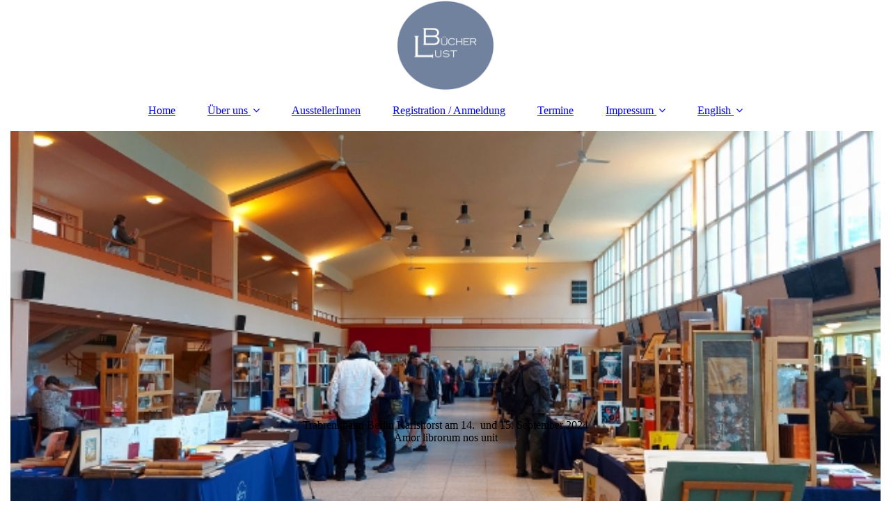

--- FILE ---
content_type: text/html; charset=utf-8
request_url: https://xn--bcherlust-q9a.com/Ueber-uns/Konzept/
body_size: 20678
content:
<!DOCTYPE html><html lang="de"><head><meta http-equiv="Content-Type" content="text/html; charset=UTF-8"><title>Bücherlust - Konzept</title><meta name="description" content="Bücherlust ist eine internationale offene Veranstaltung zum antiaquarischen Buch in der Hauptstadt Deutschlands. Sie findet am 14. und 15. September 2024 statt."><meta name="keywords" content="alte Bücher, antiquarian, Antiquarian Book Fair, Antiquariat, Antiquariatsmesse, antiquarisch, bibliophil, Book Fair, Buchkultur, Büchersammler, Buchliebhaber, Collector. Erstausgabe, Handeinband, Messe, Rare Books, Salon de Livre, Sammler, Sammlung, seltene Bücher sammeln, Veranstaltung,"><link href="http://52869402.swh.strato-hosting.eu/Ueber-uns/Konzept/" rel="canonical"><meta content="Bücherlust - Konzept" property="og:title"><meta content="website" property="og:type"><meta content="http://52869402.swh.strato-hosting.eu/Ueber-uns/Konzept/" property="og:url"><meta content="https://xn--bcherlust-q9a.com/.cm4all/uproc.php/0/Logo.png" property="og:image"/><script>
              window.beng = window.beng || {};
              window.beng.env = {
                language: "en",
                country: "US",
                mode: "deploy",
                context: "page",
                pageId: "000005930699",
                pageLanguage: "de",
                skeletonId: "",
                scope: "1929445",
                isProtected: false,
                navigationText: "Konzept",
                instance: "1",
                common_prefix: "https://strato-editor.com",
                design_common: "https://strato-editor.com/beng/designs/",
                design_template: "sys/cm_dux_093",
                path_design: "https://strato-editor.com/beng/designs/data/sys/cm_dux_093/",
                path_res: "https://strato-editor.com/res/",
                path_bengres: "https://strato-editor.com/beng/res/",
                masterDomain: "",
                preferredDomain: "",
                preprocessHostingUri: function(uri) {
                  
                    return uri || "";
                  
                },
                hideEmptyAreas: true
              };
            </script><script xmlns="http://www.w3.org/1999/xhtml" src="https://strato-editor.com/cm4all-beng-proxy/beng-proxy.js"></script><link xmlns="http://www.w3.org/1999/xhtml" rel="stylesheet" href="https://strato-editor.com/.cm4all/e/static/3rdparty/font-awesome/css/font-awesome.min.css"></link><link rel="stylesheet" type="text/css" href="https://strato-editor.com/.cm4all/res/static/libcm4all-js-widget/3.89.7/css/widget-runtime.css" />
<link rel="stylesheet" type="text/css" href="https://strato-editor.com/.cm4all/res/static/beng-editor/5.3.138/css/deploy.css" />
<link rel="stylesheet" type="text/css" href="https://strato-editor.com/.cm4all/res/static/libcm4all-js-widget/3.89.7/css/slideshow-common.css" />
<script src="https://strato-editor.com/.cm4all/res/static/jquery-1.7/jquery.js"></script><script src="https://strato-editor.com/.cm4all/res/static/prototype-1.7.3/prototype.js"></script><script src="https://strato-editor.com/.cm4all/res/static/jslib/1.4.1/js/legacy.js"></script><script src="https://strato-editor.com/.cm4all/res/static/libcm4all-js-widget/3.89.7/js/widget-runtime.js"></script>
<script src="https://strato-editor.com/.cm4all/res/static/libcm4all-js-widget/3.89.7/js/slideshow-common.js"></script>
<script src="https://strato-editor.com/.cm4all/res/static/beng-editor/5.3.138/js/deploy.js"></script>
<script type="text/javascript" src="https://strato-editor.com/.cm4all/uro/assets/js/uro-min.js"></script><link href="https://strato-editor.com/.cm4all/designs/static/sys/cm_dux_093/1769040084.0386088/css/main.css" rel="stylesheet" type="text/css"><meta name="viewport" content="width=device-width, initial-scale=1"><link href="https://strato-editor.com/.cm4all/designs/static/sys/cm_dux_093/1769040084.0386088/css/responsive.css" rel="stylesheet" type="text/css"><link href="https://strato-editor.com/.cm4all/designs/static/sys/cm_dux_093/1769040084.0386088/css/cm-templates-global-style.css" rel="stylesheet" type="text/css"><link href="/.cm4all/handler.php/vars.css?v=20240912123948" type="text/css" rel="stylesheet"><style type="text/css">.cm-logo {background-image: url("/.cm4all/uproc.php/0/.Logo.png/picture-1200?_=1813ea57dd0");
        background-position: 50% 50%;
background-size: auto 100%;
background-repeat: no-repeat;
      }</style><script type="text/javascript">window.cmLogoWidgetId = "STRATP_cm4all_com_widgets_Logo_40317888";
            window.cmLogoGetCommonWidget = function (){
                return new cm4all.Common.Widget({
            base    : "/Ueber-uns/Konzept/index.php/",
            session : "",
            frame   : "",
            path    : "STRATP_cm4all_com_widgets_Logo_40317888"
        })
            };
            window.logoConfiguration = {
                "cm-logo-x" : "50%",
        "cm-logo-y" : "50%",
        "cm-logo-v" : "2.0",
        "cm-logo-w" : "auto",
        "cm-logo-h" : "100%",
        "cm-logo-di" : "sys/cm_dux_088_2",
        "cm-logo-u" : "uro-service://",
        "cm-logo-k" : "%7B%22ticket%22%3A%22%22%2C%22serviceId%22%3A%220%22%2C%22locale%22%3A%22%22%2C%22path%22%3A%22%2F%22%2C%22name%22%3A%22Logo.png%22%2C%22origin%22%3A%22list%22%2C%22type%22%3A%22image%2Fpng%22%2C%22size%22%3A%22909729%22%2C%22width%22%3A%226928%22%2C%22height%22%3A%226421%22%2C%22duration%22%3A%22%22%2C%22rotation%22%3A%22%22%2C%22task%22%3A%22none%22%2C%22progress%22%3A%22none%22%2C%22result%22%3A%22ok%22%2C%22source%22%3A%22%22%2C%22start%22%3A%221813ea57dd0%22%2C%22now%22%3A%2218e775f8d19%22%2C%22_folder%22%3Atrue%2C%22_hidden%22%3Afalse%2C%22_hash%22%3A%22c344cd7e%22%2C%22_update%22%3A0%2C%22_media%22%3A%22image%22%2C%22_extension%22%3A%22%22%2C%22_xlate%22%3A%22Logo.png%22%2C%22_index%22%3A1%2C%22_selected%22%3Atrue%7D",
        "cm-logo-bc" : "",
        "cm-logo-ln" : "/Home/index.php/",
        "cm-logo-ln$" : "home",
        "cm-logo-hi" : false
        ,
        _logoBaseUrl : "uro-service:\/\/",
        _logoPath : "%7B%22ticket%22%3A%22%22%2C%22serviceId%22%3A%220%22%2C%22locale%22%3A%22%22%2C%22path%22%3A%22%2F%22%2C%22name%22%3A%22Logo.png%22%2C%22origin%22%3A%22list%22%2C%22type%22%3A%22image%2Fpng%22%2C%22size%22%3A%22909729%22%2C%22width%22%3A%226928%22%2C%22height%22%3A%226421%22%2C%22duration%22%3A%22%22%2C%22rotation%22%3A%22%22%2C%22task%22%3A%22none%22%2C%22progress%22%3A%22none%22%2C%22result%22%3A%22ok%22%2C%22source%22%3A%22%22%2C%22start%22%3A%221813ea57dd0%22%2C%22now%22%3A%2218e775f8d19%22%2C%22_folder%22%3Atrue%2C%22_hidden%22%3Afalse%2C%22_hash%22%3A%22c344cd7e%22%2C%22_update%22%3A0%2C%22_media%22%3A%22image%22%2C%22_extension%22%3A%22%22%2C%22_xlate%22%3A%22Logo.png%22%2C%22_index%22%3A1%2C%22_selected%22%3Atrue%7D"
        };
            jQuery(document).ready(function() {
                var href = (beng.env.mode == "deploy" ? "/" : "/Home/index.php/");
                jQuery(".cm-logo").wrap("<a style='text-decoration: none;' href='" + href + "'></a>");
            });
            
          jQuery(document).ready(function() {
            var logoElement = jQuery(".cm-logo");
            logoElement.attr("role", "img");
            logoElement.attr("tabindex", "0");
            logoElement.attr("aria-label", "logo");
          });
        </script><link rel="icon" href="data:;base64,iVBORw0KGgo="/><style id="cm_table_styles"></style><style id="cm_background_queries"></style><script type="application/x-cm4all-cookie-consent" data-code=""></script></head><body ondrop="return false;" class=" device-desktop cm-deploy cm-deploy-342 cm-deploy-4x"><div class="cm-background" data-cm-qa-bg="image"></div><div class="cm-background-video" data-cm-qa-bg="video"></div><div class="cm-background-effects" data-cm-qa-bg="effect"></div><div class="page_wrapper cm-templates-container"><header><div class="head_wrapper"><div class="cm_can_be_empty cm-logo" id="logo"></div></div><nav class="mobile_navigation"><a href="javascript:void(0);"></a></nav><nav class="navigation_wrapper cm_with_forcesub" id="cm_navigation"><ul id="cm_mainnavigation"><li id="cm_navigation_pid_5930701"><a title="Home" href="/Home/" class="cm_anchor">Home</a></li><li id="cm_navigation_pid_5930700" class="cm_current cm_has_subnavigation"><a title="Über uns" href="/Ueber-uns/" class="cm_anchor">Über uns</a><ul class="cm_subnavigation" id="cm_subnavigation_pid_5930700"><li id="cm_navigation_pid_5930699" class="cm_current"><a title="Konzept" href="/Ueber-uns/Konzept/" class="cm_anchor">Konzept</a></li><li id="cm_navigation_pid_6002952"><a title="Unterstützer der Veranstaltung" href="/Ueber-uns/Unterstuetzer-der-Veranstaltung/" class="cm_anchor">Unterstützer der Veranstaltung</a></li><li id="cm_navigation_pid_7091350"><a title="Fotogalerie - Bücherlust 2022" href="/Ueber-uns/Fotogalerie-Buecherlust-2022/" class="cm_anchor">Fotogalerie - Bücherlust 2022</a></li><li id="cm_navigation_pid_6220305"><a title="Videos" href="/Ueber-uns/Videos/" class="cm_anchor">Videos</a></li><li id="cm_navigation_pid_5930696"><a title="AusstellerInnen 2022" href="/Ueber-uns/AusstellerInnen-2022/" class="cm_anchor">AusstellerInnen 2022</a></li><li id="cm_navigation_pid_8245753"><a title="AusstellerInnen 2023" href="/Ueber-uns/AusstellerInnen-2023/" class="cm_anchor">AusstellerInnen 2023</a></li></ul></li><li id="cm_navigation_pid_6963612"><a title="AusstellerInnen" href="/AusstellerInnen/" class="cm_anchor">AusstellerInnen</a></li><li id="cm_navigation_pid_5954652"><a title="Registration / Anmeldung" href="/Registration-Anmeldung/" class="cm_anchor">Registration / Anmeldung</a></li><li id="cm_navigation_pid_5930695"><a title="Termine" href="/Termine/" class="cm_anchor">Termine</a></li><li id="cm_navigation_pid_5930694" class="cm_has_subnavigation"><a title="Impressum" href="/Impressum/" class="cm_anchor">Impressum</a><ul class="cm_subnavigation" id="cm_subnavigation_pid_5930694"><li id="cm_navigation_pid_5930763"><a title="Datenschutz" href="/Impressum/Datenschutz/" class="cm_anchor">Datenschutz</a></li><li id="cm_navigation_pid_5930771"><a title="Kontakt" href="/Impressum/Kontakt/" class="cm_anchor">Kontakt</a></li></ul></li><li id="cm_navigation_pid_5963718" class="cm_has_subnavigation"><a title="English" href="/English/" class="cm_anchor">English</a><ul class="cm_subnavigation" id="cm_subnavigation_pid_5963718"><li id="cm_navigation_pid_5964398"><a title="Invitation" href="/English/Invitation/" class="cm_anchor">Invitation</a></li><li id="cm_navigation_pid_5964375"><a title="Dedication" href="/English/Dedication/" class="cm_anchor">Dedication</a></li></ul></li></ul></nav><div class="kv_wrapper cm-template-keyvisual"><div class="cm-template-keyvisual__media cm_can_be_empty cm-kv-0" id="keyvisual"></div><div class="title_wrapper cm-templates-title-container cm_can_be_empty"><div class="title cm_can_be_empty cm-templates-heading__title" id="title" style="">Trabrennbahn Berlin Karlshorst am 14.  und 15. September 2024</div><div class="subtitle cm_can_be_empty cm-templates-heading__subtitle" id="subtitle" style="">Amor librorum nos unit</div></div></div></header><div class="sidebar_wrapper cm-templates-sidebar-two cm_can_be_empty"><aside class="sidebar cm_can_be_empty" id="widgetbar_page_1" data-cm-hintable="yes"><p style="text-align: center;"><span style="font-size: 48px; font-family: Palatino, serif;"><strong>  Bücherlust</strong></span></p></aside><aside class="sidebar cm_can_be_empty" id="widgetbar_site_1" data-cm-hintable="yes"><p><br></p></aside></div><div class="cm-template-content content_wrapper"><main class="cm-template-content__main design-content design_content cm-templates-text" id="content_main" data-cm-hintable="yes"><h1>Karlshorst als Chance<br></h1><p>In den letzten Jahrzehnten war immer ein Bedürfnis nach einer für alle leicht und risikolos zugänglichen Antiquariatsveranstaltung vorhanden. Verschiedene Anstöße und Versuche wurden, leider meist regional, von verschiedener Seite unternommen. Keiner der Versuche konnte sich etablieren. Nun ein neuer Aufschlag. Die Antiquariatsmesse „Bücherlust“ ! In vielen Jahren Messefahrten durch Europa ist mir klar geworden, daß es unbedingt erforderlich ist unprätentiös und überregional zu planen. Kein Preisdruck und kein Standesdenken, wenn es um die öffentliche Präsentation alter und seltener Bücher geht. Ihre Qualität und Bedeutung spricht für sich selbst. Andere Länder machen es uns seit Jahrzehnten vor. Besonders England mit der PBFA in London sticht dabei hervor. Nach ihrem Vorbild soll mit der Antiquariatsmesse „Bücherlust“ eine offene Veranstaltung mit jährlicher Wiederholung ins Leben gerufen werden. Natürlich ist der Erfolg von zahlreicher Beteiligung der Händler abhängig. Nun gibt es die Möglichkeit mit Karlshorst an einem belebten und mit Handel erfüllten Ort so eine antiquarische Buchmesse durchzuführen. Die Synergien und der Zeitpunkt für die Messe liegen auf der Hand.  Der Coronastop und der Schwund an öffentlicher Bedeutung des alten Buches lassen einen weiteren Niedergang unseres wundervollen Gewerbes befürchten, wenn wir es nicht schaffen in großer Zahl unsere Tätigkeit öffentlich darzustellen. Wir brauchen eine große und sichtbare Plattform. Nicht gegen die Plattformen im Internet, sondern mit den neuen Medien, kann durch die Vorstellung echter Personen mit echten Gegenständen und wirklichem Austausch für uns etwas neues entstehen: Eine für alle immer erreichbare Veranstaltung des Antiquariats in Deutschland.<br></p><p><br></p><p><br></p><p><br></p><p><br></p><div id="cm_bottom_clearer" style="clear: both;" contenteditable="false"></div></main></div><div class="sidebar_wrapper cm-templates-sidebar-one cm_can_be_empty"><aside class="sidebar cm_can_be_empty" id="widgetbar_page_2" data-cm-hintable="yes"><p> </p></aside><aside class="sidebar cm_can_be_empty" id="widgetbar_site_2" data-cm-hintable="yes"><p><br></p></aside></div><div class="footer_wrapper cm-templates-footer cm_can_be_empty"><footer class="cm_can_be_empty" id="footer" data-cm-hintable="yes"> <span style="background-color: transparent;"><a href="/Home/" class="cm_anchor">Home</a></span><span style="font-size: 21px; font-family: Palatino, serif;"><span style="background-color: transparent;"> </span><a href="/Ueber-uns/AusstellerInnen-2022/" class="cm_anchor">Über uns</a>  <a href="/Ueber-uns/AusstellerInnen-2022/" class="cm_anchor">AusstellerInnen</a>  <a href="/Termine/" class="cm_anchor">Termine</a>  <a href="/Impressum/" class="cm_anchor">Impressum</a> </span> <br></footer></div></div><script type="text/javascript" src="https://strato-editor.com/.cm4all/designs/static/sys/cm_dux_093/1769040084.0386088/js/effects.js"></script><script type="text/javascript" src="https://strato-editor.com/.cm4all/designs/static/sys/cm_dux_093/1769040084.0386088/js/cm_template-focus-point.js"></script><script type="text/javascript" src="https://strato-editor.com/.cm4all/designs/static/sys/cm_dux_093/1769040084.0386088/js/cm-templates-global-script.js"></script><div class="cm_widget_anchor"><a name="STRATP_cm4all_com_widgets_CookiePolicy_40317890" id="widgetanchor_STRATP_cm4all_com_widgets_CookiePolicy_40317890"><!--cm4all.com.widgets.CookiePolicy--></a></div><script data-tracking="true" data-cookie-settings-enabled="false" src="/.cm4all/widgetres.php/cm4all.com.widgets.CookiePolicy/show.js?v=3.3.38" defer="defer" id="cookieSettingsScript"></script><noscript ><div style="position:absolute;bottom:0;" id="statdiv"><img alt="" height="1" width="1" src="https://strato-editor.com/.cm4all/_pixel.img?site=2015704-ntN2G2Dw&amp;page=pid_5930699&amp;path=%2FUeber-uns%2FKonzept%2Findex.php%2F&amp;nt=Konzept"/></div></noscript><script  type="text/javascript">//<![CDATA[
            document.body.insertAdjacentHTML('beforeend', '<div style="position:absolute;bottom:0;" id="statdiv"><img alt="" height="1" width="1" src="https://strato-editor.com/.cm4all/_pixel.img?site=2015704-ntN2G2Dw&amp;page=pid_5930699&amp;path=%2FUeber-uns%2FKonzept%2Findex.php%2F&amp;nt=Konzept&amp;domain='+escape(document.location.hostname)+'&amp;ref='+escape(document.referrer)+'"/></div>');
        //]]></script><div style="display: none;" id="keyvisualWidgetVideosContainer"></div><style type="text/css">.cm-kv-0 {
background-color: ;
background-position: 50% 50%;
background-size: 100% auto;
background-repeat: no-repeat;
}
            @media(min-width: 100px), (min-resolution: 72dpi), (-webkit-min-device-pixel-ratio: 1) {.cm-kv-0{background-image:url("/.cm4all/uproc.php/0/.IMG_9198.JPG/picture-200?_=184cd5cf848");}}@media(min-width: 100px), (min-resolution: 144dpi), (-webkit-min-device-pixel-ratio: 2) {.cm-kv-0{background-image:url("/.cm4all/uproc.php/0/.IMG_9198.JPG/picture-400?_=184cd5cf848");}}@media(min-width: 200px), (min-resolution: 72dpi), (-webkit-min-device-pixel-ratio: 1) {.cm-kv-0{background-image:url("/.cm4all/uproc.php/0/.IMG_9198.JPG/picture-400?_=184cd5cf848");}}@media(min-width: 200px), (min-resolution: 144dpi), (-webkit-min-device-pixel-ratio: 2) {.cm-kv-0{background-image:url("/.cm4all/uproc.php/0/.IMG_9198.JPG/picture-800?_=184cd5cf848");}}@media(min-width: 400px), (min-resolution: 72dpi), (-webkit-min-device-pixel-ratio: 1) {.cm-kv-0{background-image:url("/.cm4all/uproc.php/0/.IMG_9198.JPG/picture-800?_=184cd5cf848");}}@media(min-width: 400px), (min-resolution: 144dpi), (-webkit-min-device-pixel-ratio: 2) {.cm-kv-0{background-image:url("/.cm4all/uproc.php/0/.IMG_9198.JPG/picture-1200?_=184cd5cf848");}}@media(min-width: 600px), (min-resolution: 72dpi), (-webkit-min-device-pixel-ratio: 1) {.cm-kv-0{background-image:url("/.cm4all/uproc.php/0/.IMG_9198.JPG/picture-1200?_=184cd5cf848");}}@media(min-width: 600px), (min-resolution: 144dpi), (-webkit-min-device-pixel-ratio: 2) {.cm-kv-0{background-image:url("/.cm4all/uproc.php/0/.IMG_9198.JPG/picture-1600?_=184cd5cf848");}}@media(min-width: 800px), (min-resolution: 72dpi), (-webkit-min-device-pixel-ratio: 1) {.cm-kv-0{background-image:url("/.cm4all/uproc.php/0/.IMG_9198.JPG/picture-1600?_=184cd5cf848");}}@media(min-width: 800px), (min-resolution: 144dpi), (-webkit-min-device-pixel-ratio: 2) {.cm-kv-0{background-image:url("/.cm4all/uproc.php/0/.IMG_9198.JPG/picture-2600?_=184cd5cf848");}}
</style><style type="text/css">
			#keyvisual {
				overflow: hidden;
			}
			.kv-video-wrapper {
				width: 100%;
				height: 100%;
				position: relative;
			}
			</style><script type="text/javascript">
				jQuery(document).ready(function() {
					function moveTempVideos(slideshow, isEditorMode) {
						var videosContainer = document.getElementById('keyvisualWidgetVideosContainer');
						if (videosContainer) {
							while (videosContainer.firstChild) {
								var div = videosContainer.firstChild;
								var divPosition = div.className.substring('cm-kv-0-tempvideo-'.length);
								if (isEditorMode && parseInt(divPosition) > 1) {
									break;
								}
								videosContainer.removeChild(div);
								if (div.nodeType == Node.ELEMENT_NODE) {
									var pos = '';
									if (slideshow) {
										pos = '-' + divPosition;
									}
									var kv = document.querySelector('.cm-kv-0' + pos);
									if (kv) {
										if (!slideshow) {
											var wrapperDiv = document.createElement("div"); 
											wrapperDiv.setAttribute("class", "kv-video-wrapper");
											kv.insertBefore(wrapperDiv, kv.firstChild);
											kv = wrapperDiv;
										}
										while (div.firstChild) {
											kv.appendChild(div.firstChild);
										}
										if (!slideshow) {
											break;
										}
									}
								}
							}
						}
					}

					function kvClickAction(mode, href) {
						if (mode == 'internal') {
							if (!window.top.syntony || !/_home$/.test(window.top.syntony.bifmState)) {
								window.location.href = href;
							}
						} else if (mode == 'external') {
							var a = document.createElement('a');
							a.href = href;
							a.target = '_blank';
							a.rel = 'noreferrer noopener';
							a.click();
						}
					}

					var keyvisualElement = jQuery("[cm_type=keyvisual]");
					if(keyvisualElement.length == 0){
						keyvisualElement = jQuery("#keyvisual");
					}
					if(keyvisualElement.length == 0){
						keyvisualElement = jQuery("[class~=cm-kv-0]");
					}
				
						keyvisualElement.attr("role", "img");
						keyvisualElement.attr("tabindex", "0");
						keyvisualElement.attr("aria-label", "hauptgrafik");
					
					moveTempVideos(false, false);
					var video = document.querySelector('#keyvisual video');
					if (video) {
						video.play();
					}
				
			});
		</script></body></html>
